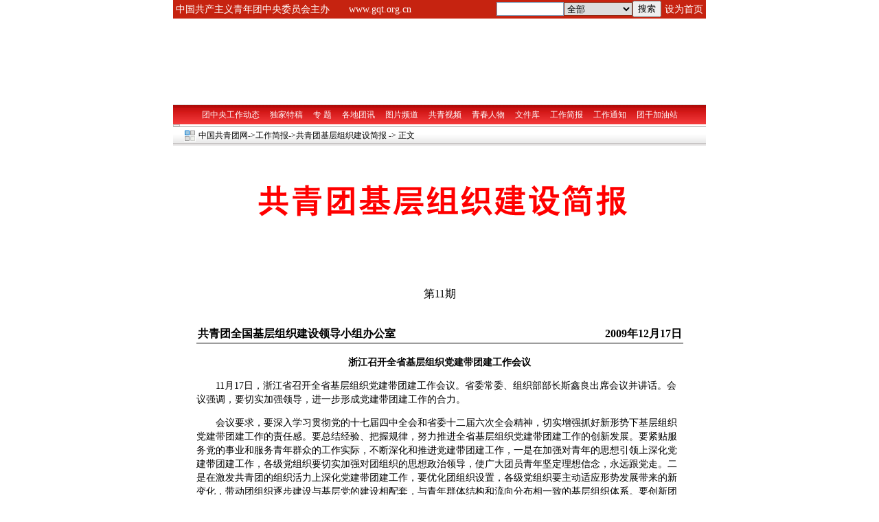

--- FILE ---
content_type: text/html
request_url: https://www.gqt.org.cn/bulletin/zzb_jcjs/200912/t20091217_321985.htm
body_size: 5625
content:
<!DOCTYPE HTML PUBLIC "-//W3C//DTD HTML 4.01 Transitional//EN">
<html>
<head>
<meta http-equiv="Content-Type" content="text/html; charset=gb2312">
<title>中国共青团</title>
<style type="text/css">
<!--
.black {
	font-family: "宋体";
	font-size: 12px;
	color: #000000;
	text-decoration: none;
}

.black14 {
	font-family: "宋体";
	font-size: 14px;
	color: #000000;
	text-decoration: none;
	line-height: 20px;
}
.black16 {
	font-family: "宋体";
	font-size: 16px;
	color: #000000;
	text-decoration: none;
	line-height: 20px;
}
.blue16 {
	font-size: 21px;
	color: 071986;
	text-decoration: none;
	font-weight: bold;
	font-style: normal;
	font-variant: normal;
	line-height: 25px;
}
.pinkkuang {
	border: 1px solid E7CDCD;
}
a:hover {
	color: #FF9933;
	text-decoration: underline;
}

-->
</style>
</head>

<body leftmargin="0" topmargin="0" marginwidth="0" marginheight="0">
<table width="776" border="0" align="center" cellpadding="0" cellspacing="0">
   <tr> 
    <td><!DOCTYPE HTML PUBLIC "-//W3C//DTD HTML 4.01 Transitional//EN">
<html>
<head>
<meta http-equiv="Content-Type" content="text/html; charset=gb2312">
<title>中国共青团</title>
<base target="_blank">
<style type="text/css">
<!--
.white14 {
	font-size: 14px;
	color: #FFFFFF;
	text-decoration: none;
}
.td1 {
	background-color: #FFFFFF;
	border: 1px solid #DBB5AC;
	line-height: normal;
	height: 16px;
	width: 80px;
	vertical-align: middle;

}
.td2 {
	height: 20px;
	width: 80px;
	vertical-align: text-bottom;

}
.td3 {
	height: 20px;
	width: 50px;
	vertical-align: text-bottom;

}
.white12 {
	font-size: 12px;
	color: #FFFFFF;
	text-decoration: none;
}
.bluekuang {
	border: 1px solid #C6D5EC;
}
.blue16 {
	font-size: 24px;
	color: #013FB0;
	text-decoration: none;
	font-weight: bolder;
	font-style: normal;
	font-variant: normal;
	letter-spacing: -1px;




}
.redkuang {
	border: 1px solid #E7CDCE;
}
.black12 {
	font-size: 12px;
	color: #000000;
	text-decoration: none;
}
.red12 {
	font-size: 12px;
	text-decoration: none;
	color: #CC0000;
}
.blue12 {
	font-size: 12px;
	color: #012D52;
	text-decoration: none;
}
.greykuang {
	border: 1px solid #C6C2C1;
}
.yellowkuang {
	border: 1px solid #EEE69E;
}
.white13 {
	font-size: 13px;
	color: #FFFFFF;
	text-decoration: none;
}
.yellow12 {
	font-size: 13px;
	color: #DD7104;
	text-decoration: none;
}
.tdyellow {
	border: 1px solid #FEE088;
}
.grey12 {
	font-size: 12px;
	color: #626063;
	text-decoration: none;
}
.green12 {
	font-size: 12px;
	color: #065D71;
	text-decoration: none;
}
a:hover {
	color: #FF9933;
}
.tdgreen {
	border: 1px solid #6FBC65;
}
.stone12 {
	font-size: 12px;
	color: #9A6400;
	text-decoration: none;
}
-->
</style>
</head>

<body leftmargin="0" topmargin="0" marginwidth="0" marginheight="0">
<table width="776" border="0" align="center" cellpadding="0" cellspacing="0">
  <tr> 
    <td height="27" bgcolor="C62310"><table width="776" border="0" cellspacing="0" cellpadding="0">
        <tr> 
          <td width="368" valign="middle" class="white14"> 
            <table width="350" border="0" cellspacing="0" cellpadding="0">
              <tr>
                  <td height="20" valign="bottom" class="white14"> 
                    <div align="center">中国共产主义青年团中央委员会主办　　<a href="http://www.gqt.org.cn" class="white14" target="_blank">www.gqt.org.cn</a></div></td>
                </tr>
              </table>
           
          <td width="317" valign="bottom" class="white14"><table width="240" border="0" align="right" cellpadding="0" cellspacing="0">
              <form action="" target="_self" method="post" onSubmit="return searchsubmit()">
                <tr> 
                  <td width="101"><input name="searchword" id="searchword" type="text" style="width:98px;height:20px;border:1px solid #7F9DB9;"></td>
                  <td width="88">
				  <select id="channelid" style="width:100px;height:20px;border: 1px solid #8E2A13;">
                  <option selected value="17472">全部</option>
                  <option value="26515">综合新闻</option>
                  <option value="32123">团中央工作动态</option>
                  <option value="37031">团中央文件库</option>
                  <option value="25262">工作简报</option>
				  <option value="12410">各地团讯</option>
				  <option value="43898">各地简报</option>
				  <option value="28324">活动海报</option>
				  <option value="42233">图书展厅</option>
            </select>
				  </td>
				  <td width="71"><input type="submit" name="Submit" value="搜索"></td>
                </tr>
              </form>
			  <script language="JavaScript" src="../../../images/gqtsearch.js">






























</script>
			</table>
			</td>
          <td width="62" valign="middle" class="white14"> 
            <table width="60" border="0" align="center" cellpadding="0" cellspacing="0">
              <tr>
                <td height="20" valign="bottom"> 
                  <div align="center"><a href="#" target="_self" class="white14" onClick="this.style.behavior='url(#default#homepage)';

this.setHomePage('http://www.gqt.org.cn');">设为首页</a></div></td>
              </tr>
            </table> 
          </td>
        </tr>
      </table></td>
  </tr>
  <tr> 
    <td height="1"><img width="10" height="1"></td>
  </tr>
  <tr> 
    <td><object classid="clsid:D27CDB6E-AE6D-11cf-96B8-444553540000" codebase="http://download.macromedia.com/pub/shockwave/cabs/flash/swflash.cab#version=6,0,29,0" width="776" height="124">
        <param name="movie" value="http://www.gqt.org.cn/images/ccylindex_top_776.swf">
        <param name="quality" value="high">
        <embed src="../../../images/ccylindex_top_776.swf" quality="high" pluginspage="http://www.macromedia.com/go/getflashplayer" type="application/x-shockwave-flash" width="776" height="124"></embed></object></td>
  </tr>
  <tr> 
    <td height="29" background="../../../images/ccylindex_topbg.gif"> 
      <table width="760" height="20" border="0" align="center" cellpadding="0" cellspacing="0">
        <tr valign="bottom" class="white12"> 
          <td> <div align="center"><a href="http://www.gqt.org.cn/newscenter/tendency/" class="white12">团中央工作动态</a>　 
              <a href="http://www.gqt.org.cn/tegao/" class="white12">独家特稿</a>　 
              <a href="http://www.gqt.org.cn/zhuanti/zhuantilink/" class="white12">专 
              题</a>　 <a href="http://www.gqt.org.cn/place/news/" class="white12">各地团讯</a>　 
              <a href="http://www.gqt.org.cn/picture/" class="white12">图片频道</a> 
              　<a href="http://www.gqt.org.cn/vod/" class="white12">共青视频</a> 　<a href="http://www.gqt.org.cn/qcrw/" class="white12">青春人物</a>　 
              <a href="http://www.gqt.org.cn/documents/ccylspeech/" class="white12">文件库</a> 
              　<a href="http://www.gqt.org.cn/bulletin/bgt_qtyx/" class="white12">工作简报</a>　 
              <a href="http://www.gqt.org.cn/notice/" class="white12">工作通知</a>　 
              <a href="http://www.gqt.org.cn/zhuanti/tgjyz/" class="white12">团干加油站</a></div>
            </td>
        </tr>
      </table>
    </td>
  </tr>
  <tr>
    <td><img width="10" height="3"></td>
  </tr>
</table>
</body>
</html></td>
  </tr>
  <tr> 
    <td height="28" valign="middle" background="../../../images/ccylcontent_bg_01.gif"> 
      <table width="752" border="0" align="center" cellpadding="0" cellspacing="0">
        <tr> 
          <td width="25" align="center"><img src="../../../images/ccylcontent_pic_01.gif" width="17" height="17"></td>
          <td width="727" class="black"><a href="http://www.gqt.org.cn/" target="_blank" class="black">中国共青团网</a>->工作简报-><a href="../" target="_blank" class=black>共青团基层组织建设简报</a> 
            -> 正文</td>
        </tr>
      </table></td>
  </tr>
  <tr> 
    <td background="../../../images/ccylsubject_bg_white.gif"><img src="../../../images/ccylsubject_bg_white.gif" width="8" height="6"></td>
  </tr>
  <tr> 
    <td><table width="752" border="0" align="center" cellpadding="0" cellspacing="0" class="pinkkuang">
        
        <tr> 
          <td><table width="708" border="0" align="center" cellpadding="0" cellspacing="0">
              <tr> 
                <td><table width="709" border="0" align="center" cellpadding="0" cellspacing="0">
                    
                    <tr> 
                      <td><img src="../../../images/jcjs_top.gif"></td>
                    </tr>
					
                    <tr> 
                      <td height="30" class="black16">
<div align="center"> 
                          第11期
                        <p>&nbsp;</p></div></td>
                    </tr>
                    <tr> 
                      <td height="25">
<table width="709" border="0" align="center" cellpadding="0" cellspacing="2">
                          <tr> 
                            <td width="576"><FONT style="FONT-SIZE: 16px; FONT-FAMILY: 楷体_GB2312"><b>
                              共青团全国基层组织建设领导小组办公室
                              </b></font></td>
                            <td width="127"><div align="right"><FONT style="FONT-SIZE: 16px; FONT-FAMILY: 楷体_GB2312"><b> 
                                2009年12月17日
                                </b></font></div></td>
                          </tr>
                        </table>
                      </td>
                    </tr>
                  </table></td>
              </tr>
              <tr> 
                <td height="1" background="../../../images/ccylsubject_bg_black.gif"><img src="../../../images/ccylsubject_bg_black.gif" width="1" height="1"></td>
              </tr>
              <tr> 
                <td>&nbsp;</td>
              </tr>
              <tr> 
                <td class="black14"><style id=_Custom_Style_>
.h1 {
	FONT-WEIGHT: bold; TEXT-JUSTIFY: inter-ideograph; FONT-SIZE: 22pt; MARGIN: 17pt 0cm 16.5pt; LINE-HEIGHT: 240%; TEXT-ALIGN: justify
}
.h2 {
	FONT-WEIGHT: bold; TEXT-JUSTIFY: inter-ideograph; FONT-SIZE: 16pt; MARGIN: 13pt 0cm; LINE-HEIGHT: 173%; TEXT-ALIGN: justify
}
.h3 {
	FONT-WEIGHT: bold; TEXT-JUSTIFY: inter-ideograph; FONT-SIZE: 16pt; MARGIN: 13pt 0cm; LINE-HEIGHT: 173%; TEXT-ALIGN: justify
}
DIV.union {
	FONT-SIZE: 14px; LINE-HEIGHT: 18px
}
DIV.union TD {
	FONT-SIZE: 14px; LINE-HEIGHT: 18px
}
.h1 {
	FONT-WEIGHT: bold; TEXT-JUSTIFY: inter-ideograph; FONT-SIZE: 22pt; MARGIN: 17pt 0cm 16.5pt; LINE-HEIGHT: 240%; TEXT-ALIGN: justify
}
.h2 {
	FONT-WEIGHT: bold; TEXT-JUSTIFY: inter-ideograph; FONT-SIZE: 16pt; MARGIN: 13pt 0cm; LINE-HEIGHT: 173%; TEXT-ALIGN: justify
}
.h3 {
	FONT-WEIGHT: bold; TEXT-JUSTIFY: inter-ideograph; FONT-SIZE: 16pt; MARGIN: 13pt 0cm; LINE-HEIGHT: 173%; TEXT-ALIGN: justify
}
.union {
	FONT-SIZE: 14px; LINE-HEIGHT: 18px
}
.union TD {
	FONT-SIZE: 14px; LINE-HEIGHT: 18px
}

</style>
<P align=center><STRONG>浙江召开全省基层组织党建带团建工作会议</STRONG></P>
<P>　　11月17日，浙江省召开全省基层组织党建带团建工作会议。省委常委、组织部部长斯鑫良出席会议并讲话。会议强调，要切实加强领导，进一步形成党建带团建工作的合力。</P>
<P>　　会议要求，要深入学习贯彻党的十七届四中全会和省委十二届六次全会精神，切实增强抓好新形势下基层组织党建带团建工作的责任感。要总结经验、把握规律，努力推进全省基层组织党建带团建工作的创新发展。要紧贴服务党的事业和服务青年群众的工作实际，不断深化和推进党建带团建工作，一是在加强对青年的思想引领上深化党建带团建工作，各级党组织要切实加强对团组织的思想政治领导，使广大团员青年坚定理想信念，永远跟党走。二是在激发共青团的组织活力上深化党建带团建工作，要优化团组织设置，各级党组织要主动适应形势发展带来的新变化，带动团组织逐步建设与基层党的建设相配套，与青年群体结构和流向分布相一致的基层组织体系。要创新团组织活动平台，带动和引导团组织从当代团员青年的特点出发，积极探索利用互联网、手机等信息网络，创新团组织工作手段。要整合各类组织资源，按照构建城乡统筹新格局的要求，打破区域限制，推动城乡基层团组织开展各类形式的共建活动，最大限度地实现资源共享、优势互补。三是在发挥团员青年的生力军作用上深化党建带团建工作。引导团员青年积极投身推动科学发展、促进创业创新和建设先进青年文化的实践。</P>
<P>　　会后，团浙江省委就贯彻落实会议精神提出要求。一是深入研究、科学把握新形势下党建带团建工作面临的新情况、新问题。主动学习借鉴全省党建工作的新经验和新探索，从党的建设的创新实践中找准团建工作的制高点；深入研究分析全省团建工作存在的困难和问题，从对现状的清醒认识中把握团建工作的关键点。二是遵循规律、在党建的带动下不断提升团建工作的科学化水平。抓住思想建设这一根本，有效引领团员青年跟党走；抓住组织建设这一基础，不断扩大基层团组织的有效覆盖；抓住队伍建设这一关键，努力为党的事业培养后备力量；抓住制度建设这一保障，确保基层团组织的持续活跃。三是真抓实干、以扎实的作风把会议的部署要求落到实处。强化责任意识，进一步将团建纳入党建的总体格局；继续锐意创新，进一步促进基层团组织迸发生机活力；不断主动作为，高度重视、扎实推进基层组织建设和基层工作试点工作，认真抓好团干部驻点工作，进一步树立以实绩求认同的良好形象。</P></td>
              </tr>
              <tr> 
                <td>&nbsp;</td>
              </tr>
              <tr> 
                <td height="26" background="../../../images/ccylcontent_bg_03.gif">　<span class="black">相关链接：</span></td>
              </tr>
              <tr> 
                <td height="120">  
                  <table width="680" border="0" align="center" cellpadding="0" cellspacing="0">
                    <tr> 
                      <td width="25"><div align="center"><img src="../../../images/ccylcontent_pic_02.gif" width="13" height="11"></div></td>
                      <td width="675" height="22" class="black"> 
                        <a href="./t20091217_321983.htm" target="_blank" class=black>[共青团基层组织建设简报 第10期]中共重庆市委发文要求加强共青团基层组织建设</a>
                        </font> </td>
                    </tr>
                  </table>
				   
                  <table width="680" border="0" align="center" cellpadding="0" cellspacing="0">
                    <tr> 
                      <td width="25"><div align="center"><img src="../../../images/ccylcontent_pic_02.gif" width="13" height="11"></div></td>
                      <td width="675" height="22" class="black"> 
                        <a href="../200911/t20091102_307613.htm" target="_blank" class=black>[共青团基层组织建设简报 第9期]湖北省委组织部、团省委部署开展全省县（市、区）、乡镇团组织集中换届工作</a>
                        </font> </td>
                    </tr>
                  </table>
				   
                  <table width="680" border="0" align="center" cellpadding="0" cellspacing="0">
                    <tr> 
                      <td width="25"><div align="center"><img src="../../../images/ccylcontent_pic_02.gif" width="13" height="11"></div></td>
                      <td width="675" height="22" class="black"> 
                        <a href="../200911/t20091102_307609.htm" target="_blank" class=black>[共青团基层组织建设简报 第8期]团青岛市委积极探索加强新兴领域青年工作新途径</a>
                        </font> </td>
                    </tr>
                  </table>
				   
                  <table width="680" border="0" align="center" cellpadding="0" cellspacing="0">
                    <tr> 
                      <td width="25"><div align="center"><img src="../../../images/ccylcontent_pic_02.gif" width="13" height="11"></div></td>
                      <td width="675" height="22" class="black"> 
                        <a href="../200911/t20091102_307596.htm" target="_blank" class=black>[共青团基层组织建设简报 第7期]包头市党建带团建工作新时期实现新发展</a>
                        </font> </td>
                    </tr>
                  </table>
				   
                  <table width="680" border="0" align="center" cellpadding="0" cellspacing="0">
                    <tr> 
                      <td width="25"><div align="center"><img src="../../../images/ccylcontent_pic_02.gif" width="13" height="11"></div></td>
                      <td width="675" height="22" class="black"> 
                        <a href="../200908/t20090804_276113.htm" target="_blank" class=black>[共青团基层组织建设简报 第6期]近期各省级团委采取有效措施切实推动第二批驻点工作</a>
                        </font> </td>
                    </tr>
                  </table>
				   </td>
              </tr>
            </table></td>
        </tr>
      </table></td>
  </tr>
  <tr> 
    <td background="../../../images/ccylsubject_bg_white.gif"><img src="../../../images/ccylsubject_bg_white.gif" width="8" height="6"></td>
  </tr>
  <tr> 
    <td><!DOCTYPE HTML PUBLIC "-//W3C//DTD HTML 4.01 Transitional//EN">
<html>
<head>
<meta http-equiv="Content-Type" content="text/html; charset=gb2312">
<title>中国共青团网</title>
<base target="_blank">
<style type="text/css">
<!--
.black12 {
	font-size: 12px;
	color: #000000;
	text-decoration: none;
}
.black14 {
	font-size: 14px;
	color: #000000;
	text-decoration: none;
}
-->
</style>
</head>

<body leftmargin="0" topmargin="0" marginwidth="0" marginheight="0">
<table width="100%" border="0" align="center" cellpadding="0" cellspacing="0" bgcolor="#FFFFFF">
  <tr> 
    <td colspan="4" valign="middle" class="unnamed1"><img width="15" height="2"></td>
  </tr>
  <tr> 
    <td colspan="4" valign="middle" background="../../../images/2006index_down4.gif" class="unnamed1"><img src="../../../images/2006index_down4.gif" width="15" height="4"></td>
  </tr>
  <tr> 
    <td width="4%" height="60" valign="middle" class="black12a"> </td>
    <td width="11%" valign="middle" class="black12a">
<iframe src="http://gqt.org.cn/footer.jsp" align="right" frameborder="0" width="150" height="30" scrolling=no></iframe></td>
    <td width="65%"> <table width="350" border="0" align="center" cellpadding="0" cellspacing="0">
        <tr class="black12"> 
          <td height="20"> 版权所有：共青团中央　　　　　　　　E-mail:<a href="mailto:gqt@gqt.org.cn" class="black12"><font color="#FF0000">gqt@gqt.org.cn</font></a></td>
        </tr>
        <tr class="black12"> 
          <td height="20">地址：中国北京前门东大街10号　　　　邮编：100051</td>
        </tr>
      </table></td>
    <td class="black12" width="20%"> 
      <div align="center"><a href="http://www.hd315.gov.cn/beian/view.asp?bianhao=010102001080900273" target="_blank"><img src="../../../images/gongshang.gif" width="40" height="45" border="0"></a></div></td>
  </tr>
</table>
</body>
</html>
</td>
  </tr>
</table>

<script type="text/javascript">




var gaJsHost = (("https:" == document.location.protocol) ? "https://ssl." : "http://www.");
document.write(unescape("%3Cscript src='" + gaJsHost + "google-analytics.com/ga.js' type='text/javascript'%3E%3C/script%3E"));
</script>
<script type="text/javascript">




try {
var pageTracker = _gat._getTracker("UA-15203564-1");
pageTracker._setDomainName(".gqt.org.cn");
pageTracker._trackPageview();
} catch(err) {}</script>
</body>
</html>

--- FILE ---
content_type: application/javascript
request_url: https://www.gqt.org.cn/images/gqtsearch.js
body_size: 442
content:
function searchsubmit(){
	var objchannel = document.getElementById("channelid");
	var objsearchword = document.getElementById("searchword");
	var url;
	if(objsearchword.value==""){
		alert("请输入检索词");
		objsearchword.focus();
		return false;	
	}
		url = "http://www.gqt.org.cn/was40/search?channelid="+objchannel.value+"&searchword="+encodeURIComponent(objsearchword.value);
		window.open(url,"","");
  }